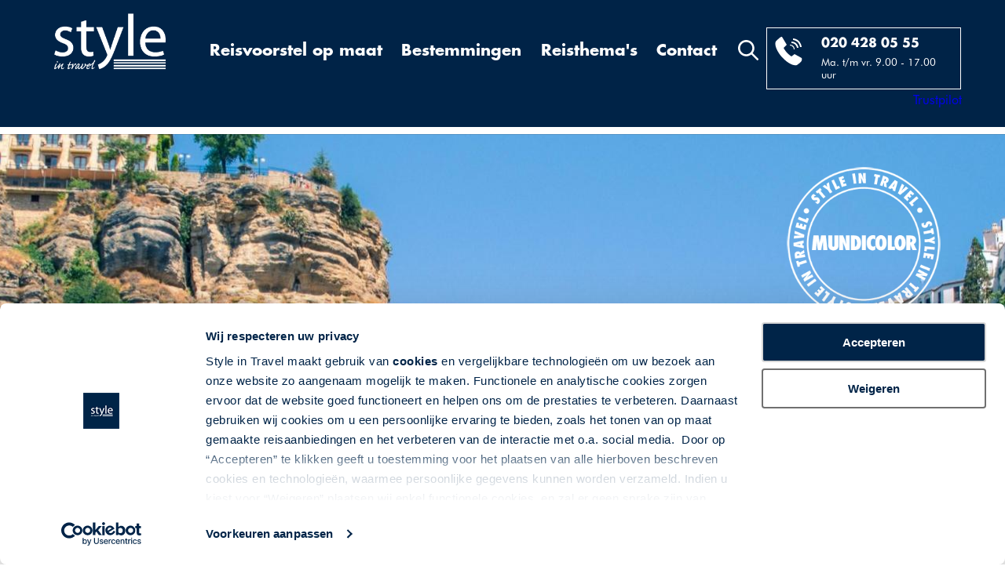

--- FILE ---
content_type: text/html; charset=UTF-8
request_url: https://www.styleintravel.nl/spanje/andalusie/de-almoravides-almohades-route
body_size: 40945
content:
<!DOCTYPE html>
<html lang="">
    <head>
        <title>De Almoravides &amp; Almohades route in paradores - Style in Travel</title>
        <meta http-equiv="content-type" content="text/html;">
        <meta charset="UTF-8">
        <meta http-equiv="X-UA-Compatible" content="IE=edge,chrome=1"/>
        <meta http-equiv="expires" content="0">
        <meta name="revisit-after" content="3 days">
        <meta name="rating" content="Reizen">
        <meta name="viewport" content="width=device-width, initial-scale=1, user-scalable=no">
        <meta http-equiv="Content-Language" content="">
        <meta http-equiv="Last-Update" content="">
        <meta name="title" content="De Almoravides &amp; Almohades route in paradores - Style in Travel">
        <meta name="keywords" content="https://www.styleintravel.nl/cache/image/594x893_846x1280_7b3a63b21970ebec.jpg">
        <meta name="description" content="Ontdek Spanje met een fly drive van Style in Travel en reis langs de mooiste plekken in Andalusië | De Almoravides &amp; Almohades route">
        <meta name="robots" content="all"/>
        <meta name="author" content="">
        <meta property="og:site_name" content="">
        <meta property="og:locale" content="">
        <meta property="og:type" content="website">
        <meta property="og:title" content="De Almoravides &amp; Almohades route in paradores - Style in Travel">
        <meta property="og:description" content="Ontdek Spanje met een fly drive van Style in Travel en reis langs de mooiste plekken in Andalusië | De Almoravides &amp; Almohades route">
        <meta property="og:image" content="https://www.styleintravel.nl/cache/image/594x893_846x1280_7b3a63b21970ebec.jpg">
        <meta property="og:url" content="">
        <meta property="article:author" content="">
        <meta name="twitter:card" content="summary_large_image">
        <meta name="twitter:title" content="De Almoravides &amp; Almohades route in paradores - Style in Travel">
        <meta name="twitter:description"content="Ontdek Spanje met een fly drive van Style in Travel en reis langs de mooiste plekken in Andalusië | De Almoravides &amp; Almohades route">
        <meta name="twitter:image" content="">
        <meta name="apple-mobile-web-app-title" content="">
        <meta name="application-name" content="De Almoravides &amp; Almohades route in paradores - Style in Travel">
        <meta name="msapplication-TileColor" content="#0094DA">
        <meta name="msapplication-TileImage" content="">
        <meta name="theme-color" content="#0094DA">
        <meta name="format-detection" content="telephone=no">
        <link rel="canonical" href="/spanje/andalusie/de-almoravides-almohades-route">
        <link rel="alternate" href="https://www.styleintravel.nl/spanje/andalusie/de-almoravides-almohades-route" hreflang="nl-nl" />
        <link rel="alternate" href="https://www.styleintravel.be/spanje/andalusie/de-almoravides-almohades-route" hreflang="nl-be" />
        <link rel="stylesheet" type="text/css" href="/css/app.min.css?1677763426746" media="all">
        <!-- Google Tag Manager -->
        <script>
            (function(w,d,s,l,i){w[l]=w[l]||[];w[l].push({'gtm.start':new Date().getTime(),event:'gtm.js'});var f=d.getElementsByTagName(s)[0],j=d.createElement(s),dl=l!='dataLayer'?'&l='+l:'';j.async=true;j.src='https://www.googletagmanager.com/gtm.js?id='+i+dl;f.parentNode.insertBefore(j,f);})(window,document,'script','dataLayer','GTM-WRPH748');
        </script>
        <!-- End Google Tag Manager -->
    </head>

    <body data-device="desktop" data-type="pakketgroep">
        <!-- Google Tag Manager (noscript) -->
            <noscript>
                <iframe src="https://www.googletagmanager.com/ns.html?id=GTM-WRPH748" height="0" width="0" style="display:none;visibility:hidden"></iframe>
            </noscript>
        <!-- End Google Tag Manager (noscript) -->

        <header class="bg-primary-blue">
    <div class="sp-st-sw-01"></div>      <div class="container position-relative">
        <div class="row">
            <div class="col-3  col-md-2">
                <a href="/">
                    <picture  class="logo">
        <noscript>
        <img src="https://www.styleintravel.nl/cache/image/202504171357150.Style_logo_2330.png" alt="" />
    </noscript>
    <img class="lazyload mw-100 " data-src="https://www.styleintravel.nl/cache/image/202504171357150.Style_logo_2330.png" alt=""  loading="lazy"/>
</picture>                </a>
            </div>
            <div class="col-7 col-xl-3 order-xl-3 pl-0 contact-block col-md-7 offset-md-1 col-lg-4 offset-lg-2 offset-xl-0">
                <div class="desktop">
                    <i  class="d-inline-block search-icon">
    <svg xmlns="http://www.w3.org/2000/svg" viewBox="0 0 40 40" width="40" height="40">
	<style>
		tspan { white-space:pre }
		.shp0 { fill: #ffffff } 
	</style>
	<path id="Rounded Rectangle 1" class="shp0" d="M39.39 39.25C38.6 40.03 37.42 40.11 36.75 39.44L25.93 28.55C23.2 30.71 19.76 32.01 16 32.01C7.17 32.01 0 24.85 0 16.01C0 7.17 7.17 0.01 16 0.01C24.84 0.01 32 7.17 32 16.01C32 19.65 30.77 23 28.72 25.69L39.59 36.62C40.26 37.29 40.17 38.47 39.39 39.25ZM16 4.01C9.38 4.01 4 9.38 4 16.01C4 22.64 9.38 28.01 16 28.01C22.63 28.01 28 22.64 28 16.01C28 9.38 22.63 4.01 16 4.01Z" />
</svg></i>                </div>
                <div class="header-right border-white plain-white p-3 d-inline-block">
                    <div class="row mx-n2">
                        <div class="col-2 col-md-3 px-2">
                            <i  class="d-inline-block">
    <svg xmlns="http://www.w3.org/2000/svg" viewBox="0 0 35 38" width="35" height="38">
	<style>
		tspan { white-space:pre }
		.phone { fill: #ffffff }
	</style>
	<path id="phone" fill-rule="evenodd" class="phone" d="M9 1L15 11L11 15C11 15 13.87 21.36 21 26L25 23L34 28C34 28 35.62 30.71 32 34L28 37C28 37 21.22 39.79 9 27C9 27 -2.05 14.83 1 7C1 7 7.75 -0.38 9 1ZM19 11C25.45 11.29 25 17 25 17L24 17C23.53 12.09 19 12 19 12L19 11ZM21 7C29.08 7.18 30 15 30 15L28 15C26.64 8.59 21 9 21 9L21 7ZM23 3C33.17 3.9 34 14 34 14L32 14C30.56 5.41 23 5 23 5L23 3Z" />
</svg></i>                        </div>
                        <div class="col-10 col-md-9 px-2">
                            <span class="d-block font-weight-bold mb-2 futura-bold"><a href="tel:0031204280555">020 428 05 55 </a></span>
                            <small>Ma. t/m vr. 9.00 - 17.00 uur</small>
                        </div>
                    </div>
                </div>
                <div class="tablet">
                    <i  class="d-inline-block search-icon">
    <svg xmlns="http://www.w3.org/2000/svg" viewBox="0 0 40 40" width="40" height="40">
	<style>
		tspan { white-space:pre }
		.shp0 { fill: #ffffff } 
	</style>
	<path id="Rounded Rectangle 1" class="shp0" d="M39.39 39.25C38.6 40.03 37.42 40.11 36.75 39.44L25.93 28.55C23.2 30.71 19.76 32.01 16 32.01C7.17 32.01 0 24.85 0 16.01C0 7.17 7.17 0.01 16 0.01C24.84 0.01 32 7.17 32 16.01C32 19.65 30.77 23 28.72 25.69L39.59 36.62C40.26 37.29 40.17 38.47 39.39 39.25ZM16 4.01C9.38 4.01 4 9.38 4 16.01C4 22.64 9.38 28.01 16 28.01C22.63 28.01 28 22.64 28 16.01C28 9.38 22.63 4.01 16 4.01Z" />
</svg></i>                </div>
            </div>
            <div class="col-2 col-xl-7 order-xl-2 col-menu text-center col-md-1 offset-md-1 offset-lg-3 offset-xl-0">
                <div id="main-menu" class="desktop w-100">
                    
<ul >
            <li  data-code="HOME" data-id="44">
            <a href="/maatwerk-aanvraag"  >
                Reisvoorstel op maat
            </a>

                    </li>
            <li  data-code="BESTEMMINGEN" data-id="58">
            <a href="#"  >
                Bestemmingen
            </a>

                            <div class="depth2">
                    
<ul >
            <li  data-code="ALBANIE" data-id="94">
            <a href="/albanie"  >
                Albanië
            </a>

                    </li>
            <li  data-code="AUSTRALIE" data-id="122">
            <a href="/australie"  >
                Australië
            </a>

                    </li>
            <li  data-code="AZOREN" data-id="315">
            <a href="/portugal/azoren"  >
                Azoren
            </a>

                    </li>
            <li  data-code="BALTICS" data-id="119">
            <a href="/baltische-staten"  >
                Baltische Staten
            </a>

                    </li>
            <li  data-code="CANADA" data-id="121">
            <a href="/canada"  >
                Canada
            </a>

                    </li>
            <li  data-code="CORSICA" data-id="647">
            <a href="/frankrijk/corsica"  >
                Corsica
            </a>

                    </li>
            <li  data-code="CYPRUS" data-id="98">
            <a href="/cyprus"  >
                Cyprus
            </a>

                    </li>
            <li  data-code="DENEMARKEN" data-id="100">
            <a href="/denemarken"  >
                Denemarken
            </a>

                    </li>
            <li  data-code="DUITSLAND" data-id="99">
            <a href="/duitsland"  >
                Duitsland
            </a>

                    </li>
            <li  data-code="ENGELAND" data-id="102">
            <a href="/engeland"  >
                Engeland
            </a>

                    </li>
            <li  data-code="FRANKRIJK" data-id="70">
            <a href="/frankrijk"  >
                Frankrijk
            </a>

                    </li>
            <li  data-code="GRIEKENLAND" data-id="114">
            <a href="/griekenland"  >
                Griekenland
            </a>

                    </li>
            <li  data-code="IERLAND" data-id="103">
            <a href="/ierland"  >
                Ierland
            </a>

                    </li>
            <li  data-code="IJSLAND" data-id="106">
            <a href="/ijsland"  >
                IJsland
            </a>

                    </li>
            <li  data-code="ITALIE" data-id="105">
            <a href="/italie"  >
                Italië
            </a>

                    </li>
            <li  data-code="MALTA" data-id="250">
            <a href="/malta"  >
                Malta
            </a>

                    </li>
            <li  data-code="MAROKKO" data-id="110">
            <a href="/marokko"  >
                Marokko
            </a>

                    </li>
            <li  data-code="NIEUW-ZEELAND" data-id="123">
            <a href="/nieuw-zeeland"  >
                Nieuw-Zeeland
            </a>

                    </li>
            <li  data-code="NOORD-IERLAND" data-id="112">
            <a href="/noord-ierland"  >
                Noord-Ierland
            </a>

                    </li>
            <li  data-code="NOORWEGEN" data-id="117">
            <a href="/noorwegen"  >
                Noorwegen
            </a>

                    </li>
            <li  data-code="OMAN" data-id="249">
            <a href="/oman"  >
                Oman
            </a>

                    </li>
            <li  data-code="OOSTENRIJK" data-id="95">
            <a href="/oostenrijk"  >
                Oostenrijk
            </a>

                    </li>
            <li  data-code="PORTUGAL" data-id="62">
            <a href="/portugal"  >
                Portugal
            </a>

                    </li>
            <li  data-code="SCHOTLAND" data-id="111">
            <a href="/schotland"  >
                Schotland
            </a>

                    </li>
            <li  data-code="SPANJE" data-id="61">
            <a href="/spanje"  >
                Spanje
            </a>

                    </li>
            <li  data-code="USA" data-id="120">
            <a href="/verenigde-staten"  >
                Verenigde Staten
            </a>

                    </li>
            <li  data-code="ZWITSERLAND" data-id="97">
            <a href="/zwitserland"  >
                Zwitserland
            </a>

                    </li>
            <li  data-code="ZUIDELIJK-AFRIKA" data-id="650">
            <a href="/zuidelijk-afrika"  >
                Zuidelijk Afrika
            </a>

                    </li>
    </ul>                </div>
                    </li>
            <li  data-code="THEMAS" data-id="366">
            <a href="#"  >
                Reisthema&#039;s
            </a>

                            <div class="depth3">
                    
<ul >
            <li  data-code="WINTERZON" data-id="374">
            <a href="/winterzon"  >
                Winterzon
            </a>

                    </li>
            <li  data-code="ROADTRIPS" data-id="370">
            <a href="/autorondreizen"  >
                Autorondreizen
            </a>

                    </li>
            <li  data-code="SENIOR" data-id="371">
            <a href="/senior"  >
                Senior Vakantie Plan
            </a>

                    </li>
            <li  data-code="WIJN-CULINAIR" data-id="378">
            <a href="/wijn-en-culinaire-reizen"  >
                Wijn- &amp; Culinaire Reizen
            </a>

                    </li>
            <li  data-code="FLYDRIVES" data-id="367">
            <a href="/fly-drives"  >
                Fly &amp; Drives
            </a>

                    </li>
            <li  data-code="GROEPEN" data-id="372">
            <a href="/groepsreizen"  >
                Groepsreizen
            </a>

                    </li>
            <li  data-code="TREINREIZEN" data-id="373">
            <a href="/fly-trains"  >
                Trein(rond)reizen
            </a>

                    </li>
            <li  data-code="SPECIALS" data-id="375">
            <a href="/specials"  >
                Aanbiedingen &amp; Specials
            </a>

                    </li>
    </ul>                </div>
                    </li>
            <li  data-code="CONTACT" data-id="60">
            <a href="/contact"  >
                Contact
            </a>

                            <div class="depth4">
                    
<ul >
            <li  data-code="CONTACT" data-id="434">
            <a href="/contact"  >
                Contactformulier
            </a>

                    </li>
            <li  data-code="MAATWERK" data-id="435">
            <a href="/maatwerk-aanvraag"  >
                Maatwerkformulier
            </a>

                    </li>
            <li  data-code="GROEPEN" data-id="436">
            <a href="/groepsreizen-op-maat"  >
                Groepsaanvraag
            </a>

                    </li>
            <li  data-code="CHAT" data-id="438">
            <a href="https://app.purechat.com/w/hdxni	" target="_blank" >
                Chat met ons
            </a>

                    </li>
    </ul>                </div>
                    </li>
    </ul>                </div>

                <div class="tablet">
                    <a href="#main-menu">
                        <div class="menu-col">
                            <span class="top-bar"></span>
                            <span class="middle-bar"></span>
                            <span class="bottom-bar"></span>
                        </div>
                    </a>
                </div>
            </div>
        </div>
        <div class="row trustpilot-row">
            <div class="col-12">
                <!-- TrustBox widget - Micro Combo -->
                <div class="trustpilot-widget" data-locale="nl-NL" data-template-id="5419b6ffb0d04a076446a9af" data-businessunit-id="5f2f757d00bf7300017e27d0" data-style-height="20px" data-style-width="50%" data-theme="dark"><a href=https://nl.trustpilot.com/review/styleintravel.nl target="_blank" rel="noopener">Trustpilot</a></div>
                <!--  End TrustBox widget --></div>
            </div>
        </div>

        <div id="autocomplete" data-url="/xhr/search/autocomplete?query=" class="autocomplete">
            <h3 class="mt-0">Zoek op land, regio of reis</h3>
            <input type="text" placeholder="Zoek vakantie"/>
    <div class="results"></div>

            <span class="close position-absolute">&times;</span>
    </div>    </div>
    <div class="sp-st-sw-02"></div>  </header>        
        <main>
                                                                            <div class="carousel-wrapper main_carousel">
                    <div class="owl-carousel owl-main">
        <div class="item">
        <noscript>
            <img src="" alt="" width="2033" height="577"/>
        </noscript>
        <img src="https://www.styleintravel.nl/cache/image/577x2033_1151x4066_8b1f686a92ef32a5.jpg" class="owl-img" fetchpriority="high" alt="" width="2033" height="577"/>
            </div>
</div>

        
                    <picture  class="banner-logo">
        <noscript>
        <img src="https://www.styleintravel.nl/cache/image/mundicolor.png" alt="" width="" height=""/>
    </noscript>
    <img class="lazyload mw-100 " data-src="https://www.styleintravel.nl/cache/image/mundicolor.png" alt="" width="" height="" loading="lazy"/>
</picture>            </div>

    <div class="container packagegroup-content">
        <div>
            <h1  class="text-center">
            De Almoravides &amp; Almohades route...
    </h1>        </div>

        <div class="row">
            <div class="col-12 col-sm-8">
                                        
<div class="mb-3">
    <div class="row">
        <div class="col-12 ">
                            <h3>Terug in de geschiedenis</h3>
            
                            <div class="i">Fly-drive| 8 dagen | Spanje</div>
            
                            <div class="sp-st-pdp-01"></div>
            
                            <p>Ontdek het heerlijke Andalusië en duik in de geschiedenis van de vroegere heersers van het gebied.</p>
                    </div>

            </div>
</div>                        </div>
            <div class="col-12 col-sm-4">
                <div class="text-uppercase text-center">
                                                                                                                    
                                                                                                                                                                        
                                                                                                                                    
                        <div class="bg-primary-blue plain-white mb-1 py-4">
                            Vanaf 851,- p.p. <a onclick="$('#pills-prices-tab').click();wizard.functions.scrollDataPrices();" class="btn btn-white arrowed ml-5 ">Boek nu!</a>
                        </div>
                        <div class="bg-light-blue py-4">
                            Met vertrek op 22/01/2026<br/> O.B.V. 2 personen
                        </div>
                                    </div>
            </div>
        </div>

        <div class="sp-st-pdp-02"></div> 
        <div class="cta-container mt-5">
            <div class="row mx-n2 mx-md-n4">
                <div class="col-6 col-md-3 px-2 px-md-4 square-img">
                                            <div class="calltoaction-item position-relative" data-toggle="modal" data-target="#hotels">
            <div class="img-container">
            <picture >
        <noscript>
        <img src="https://www.styleintravel.nl/cache/image/270x270_427x423_515876292a6ee93e.png" alt="" />
    </noscript>
    <img class="lazyload mw-100 " data-src="https://www.styleintravel.nl/cache/image/270x270_427x423_515876292a6ee93e.png" alt=""  loading="lazy"/>
</picture>        </div>
        <div class="border-box-white text-container center-center text-center">Accommodaties</div>
    </div>                                    </div>

                <div class="col-6 col-md-3 px-2 px-md-4 square-img">
                                            <div class="calltoaction-item position-relative" data-toggle="modal" data-target="#kamers">
            <div class="img-container">
            <picture >
        <noscript>
        <img src="https://www.styleintravel.nl/cache/image/270x270_2578x2578_54243ddb676fabd1.jpg" alt="" />
    </noscript>
    <img class="lazyload mw-100 " data-src="https://www.styleintravel.nl/cache/image/270x270_2578x2578_54243ddb676fabd1.jpg" alt=""  loading="lazy"/>
</picture>        </div>
        <div class="border-box-white text-container center-center text-center">Kamers</div>
    </div>                                    </div>

                <div class="col-12 col-md-6 px-2 px-md-4 rectangle-img mt-2 mt-md-0">
                                                                                                        <div class="calltoaction-item position-relative" data-toggle="modal" data-target="#sfeerbeelden">
            <div class="img-container">
            <picture >
        <noscript>
        <img src="https://www.styleintravel.nl/cache/image/270x570_846x1280_7b3a63b21970ebec.jpg" alt="" />
    </noscript>
    <img class="lazyload mw-100 " data-src="https://www.styleintravel.nl/cache/image/270x570_846x1280_7b3a63b21970ebec.jpg" alt=""  loading="lazy"/>
</picture>        </div>
        <div class="border-box-white text-container center-center text-center">Sfeerbeeld reis</div>
    </div>                                                                                                                                                                                                                                                                                                                                                            </div>
            </div>

            <!-- Modal -->
<div class="modal fade " id="hotels" role="dialog" >
    <div class="modal-dialog" role="document">
        <div class="modal-content">
            <div class="modal-body">
                <button type="button" class="close modal-btn" data-dismiss="modal" aria-label="Close">
                    <span aria-hidden="true">&times;</span>
                </button>
                                    <div class="owl-carousel modal-carousel">
                                                                                    <div class="item">
        <noscript>
            <img src="" alt="Parador de Arcos de la Frontera" width="893" height="594"/>
        </noscript>
        <img src="https://www.styleintravel.nl/cache/image/594x893_3780x5670_2a2b2007eb22c2e3.jpg" class="owl-img" fetchpriority="high" alt="Parador de Arcos de la Frontera" width="893" height="594"/>
                    <div class="slide-content position-absolute plain-white font-weight-bold">
                Parador de Arcos de la Frontera
            </div>
            </div>
    <div class="item">
        <noscript>
            <img src="" alt="Parador de Arcos de la Frontera" width="893" height="594"/>
        </noscript>
        <img src="https://www.styleintravel.nl/cache/image/594x893_3344x5440_85536e60ff2ce589.jpg" class="owl-img" fetchpriority="high" alt="Parador de Arcos de la Frontera" width="893" height="594"/>
                    <div class="slide-content position-absolute plain-white font-weight-bold">
                Parador de Arcos de la Frontera
            </div>
            </div>
    <div class="item">
        <noscript>
            <img src="" alt="Parador de Arcos de la Frontera" width="893" height="594"/>
        </noscript>
        <img src="https://www.styleintravel.nl/cache/image/594x893_3808x5712_2024184eda929555.jpg" class="owl-img" fetchpriority="high" alt="Parador de Arcos de la Frontera" width="893" height="594"/>
                    <div class="slide-content position-absolute plain-white font-weight-bold">
                Parador de Arcos de la Frontera
            </div>
            </div>
    <div class="item">
        <noscript>
            <img src="" alt="Parador de Arcos de la Frontera" width="893" height="594"/>
        </noscript>
        <img src="https://www.styleintravel.nl/cache/image/594x893_3643x5464_075283a7fb3b4887.jpg" class="owl-img" fetchpriority="high" alt="Parador de Arcos de la Frontera" width="893" height="594"/>
                    <div class="slide-content position-absolute plain-white font-weight-bold">
                Parador de Arcos de la Frontera
            </div>
            </div>
    <div class="item">
        <noscript>
            <img src="" alt="Parador de Arcos de la Frontera" width="893" height="594"/>
        </noscript>
        <img src="https://www.styleintravel.nl/cache/image/594x893_5712x3808_584dbab2d07be199.jpg" class="owl-img" fetchpriority="high" alt="Parador de Arcos de la Frontera" width="893" height="594"/>
                    <div class="slide-content position-absolute plain-white font-weight-bold">
                Parador de Arcos de la Frontera
            </div>
            </div>
                                    <div class="item">
        <noscript>
            <img src="" alt="Parador de Ronda " width="893" height="594"/>
        </noscript>
        <img src="https://www.styleintravel.nl/cache/image/594x893_461x1024_1be491d9176f017a.jpg" class="owl-img" fetchpriority="high" alt="Parador de Ronda " width="893" height="594"/>
                    <div class="slide-content position-absolute plain-white font-weight-bold">
                Parador de Ronda 
            </div>
            </div>
    <div class="item">
        <noscript>
            <img src="" alt="Parador de Ronda " width="893" height="594"/>
        </noscript>
        <img src="https://www.styleintravel.nl/cache/image/594x893_688x1024_34a995d81f89df8e.jpg" class="owl-img" fetchpriority="high" alt="Parador de Ronda " width="893" height="594"/>
                    <div class="slide-content position-absolute plain-white font-weight-bold">
                Parador de Ronda 
            </div>
            </div>
    <div class="item">
        <noscript>
            <img src="" alt="Parador de Ronda " width="893" height="594"/>
        </noscript>
        <img src="https://www.styleintravel.nl/cache/image/594x893_683x1024_0722a4a6e8bd4043.jpg" class="owl-img" fetchpriority="high" alt="Parador de Ronda " width="893" height="594"/>
                    <div class="slide-content position-absolute plain-white font-weight-bold">
                Parador de Ronda 
            </div>
            </div>
                                    <div class="item">
        <noscript>
            <img src="" alt="Parador de Antequera" width="893" height="594"/>
        </noscript>
        <img src="https://www.styleintravel.nl/cache/image/594x893_561x792_a8e5f77c634cdfe4.jpg" class="owl-img" fetchpriority="high" alt="Parador de Antequera" width="893" height="594"/>
                    <div class="slide-content position-absolute plain-white font-weight-bold">
                Parador de Antequera
            </div>
            </div>
    <div class="item">
        <noscript>
            <img src="" alt="Parador de Antequera" width="893" height="594"/>
        </noscript>
        <img src="https://www.styleintravel.nl/cache/image/594x893_1325x1988_79cd3a5c44b4d412.jpg" class="owl-img" fetchpriority="high" alt="Parador de Antequera" width="893" height="594"/>
                    <div class="slide-content position-absolute plain-white font-weight-bold">
                Parador de Antequera
            </div>
            </div>
    <div class="item">
        <noscript>
            <img src="" alt="Parador de Antequera" width="893" height="594"/>
        </noscript>
        <img src="https://www.styleintravel.nl/cache/image/594x893_1325x1988_3e59e9542dd55ace.jpg" class="owl-img" fetchpriority="high" alt="Parador de Antequera" width="893" height="594"/>
                    <div class="slide-content position-absolute plain-white font-weight-bold">
                Parador de Antequera
            </div>
            </div>
    <div class="item">
        <noscript>
            <img src="" alt="Parador de Antequera" width="893" height="594"/>
        </noscript>
        <img src="https://www.styleintravel.nl/cache/image/594x893_566x792_d73d2a33272e1be2.jpg" class="owl-img" fetchpriority="high" alt="Parador de Antequera" width="893" height="594"/>
                    <div class="slide-content position-absolute plain-white font-weight-bold">
                Parador de Antequera
            </div>
            </div>
    <div class="item">
        <noscript>
            <img src="" alt="Parador de Antequera" width="893" height="594"/>
        </noscript>
        <img src="https://www.styleintravel.nl/cache/image/594x893_684x1024_08af7374a7ee7174.jpg" class="owl-img" fetchpriority="high" alt="Parador de Antequera" width="893" height="594"/>
                    <div class="slide-content position-absolute plain-white font-weight-bold">
                Parador de Antequera
            </div>
            </div>
                                    <div class="item">
        <noscript>
            <img src="" alt="" width="893" height="594"/>
        </noscript>
        <img src="https://www.styleintravel.nl/cache/image/594x893_549x800_c14b2c77c116500c.jpg" class="owl-img" fetchpriority="high" alt="" width="893" height="594"/>
                    <div class="slide-content position-absolute plain-white font-weight-bold">
                Parador de Malaga Golf 
            </div>
            </div>
    <div class="item">
        <noscript>
            <img src="" alt="" width="893" height="594"/>
        </noscript>
        <img src="https://www.styleintravel.nl/cache/image/594x893_585x800_a94751e798aea5dd.jpg" class="owl-img" fetchpriority="high" alt="" width="893" height="594"/>
                    <div class="slide-content position-absolute plain-white font-weight-bold">
                Parador de Malaga Golf 
            </div>
            </div>
    <div class="item">
        <noscript>
            <img src="" alt="Parador de Malaga Golf" width="893" height="594"/>
        </noscript>
        <img src="https://www.styleintravel.nl/cache/image/594x893_767x1024_782bf6d527a882b3.jpg" class="owl-img" fetchpriority="high" alt="Parador de Malaga Golf" width="893" height="594"/>
                    <div class="slide-content position-absolute plain-white font-weight-bold">
                Parador de Malaga Golf
            </div>
            </div>
                                                                                    </div>
                            </div>
        </div>
    </div>
</div>
            <!-- Modal -->
<div class="modal fade " id="kamers" role="dialog" >
    <div class="modal-dialog" role="document">
        <div class="modal-content">
            <div class="modal-body">
                <button type="button" class="close modal-btn" data-dismiss="modal" aria-label="Close">
                    <span aria-hidden="true">&times;</span>
                </button>
                                    <div class="owl-carousel modal-carousel">
                                                                                    <div class="item">
        <noscript>
            <img src="" alt="" width="893" height="594"/>
        </noscript>
        <img src="https://www.styleintravel.nl/cache/image/594x893_503x595_74392c3c5bec37ef.jpg" class="owl-img" fetchpriority="high" alt="" width="893" height="594"/>
                    <div class="slide-content position-absolute plain-white font-weight-bold">
                Parador de Arcos de la Frontera
            </div>
            </div>
    <div class="item">
        <noscript>
            <img src="" alt="Parador de Arcos de la Frontera" width="893" height="594"/>
        </noscript>
        <img src="https://www.styleintravel.nl/cache/image/594x893_683x1024_b29bdffb5df35556.jpg" class="owl-img" fetchpriority="high" alt="Parador de Arcos de la Frontera" width="893" height="594"/>
                    <div class="slide-content position-absolute plain-white font-weight-bold">
                Parador de Arcos de la Frontera
            </div>
            </div>
    <div class="item">
        <noscript>
            <img src="" alt="" width="893" height="594"/>
        </noscript>
        <img src="https://www.styleintravel.nl/cache/image/594x893_479x601_de304d00676024c8.jpg" class="owl-img" fetchpriority="high" alt="" width="893" height="594"/>
                    <div class="slide-content position-absolute plain-white font-weight-bold">
                Parador de Arcos de la Frontera
            </div>
            </div>
                                    <div class="item">
        <noscript>
            <img src="" alt="" width="893" height="594"/>
        </noscript>
        <img src="https://www.styleintravel.nl/cache/image/594x893_562x800_62bc5ab1d41363d2.jpg" class="owl-img" fetchpriority="high" alt="" width="893" height="594"/>
                    <div class="slide-content position-absolute plain-white font-weight-bold">
                Parador de Ronda
            </div>
            </div>
    <div class="item">
        <noscript>
            <img src="" alt="" width="893" height="594"/>
        </noscript>
        <img src="https://www.styleintravel.nl/cache/image/594x893_566x800_05a95ea2284e6cbc.jpg" class="owl-img" fetchpriority="high" alt="" width="893" height="594"/>
                    <div class="slide-content position-absolute plain-white font-weight-bold">
                Parador de Ronda
            </div>
            </div>
    <div class="item">
        <noscript>
            <img src="" alt="Parador de Ronda " width="893" height="594"/>
        </noscript>
        <img src="https://www.styleintravel.nl/cache/image/594x893_972x1442_e9ef92a03e5bc615.jpeg" class="owl-img" fetchpriority="high" alt="Parador de Ronda " width="893" height="594"/>
                    <div class="slide-content position-absolute plain-white font-weight-bold">
                Parador de Ronda 
            </div>
            </div>
                                    <div class="item">
        <noscript>
            <img src="" alt="" width="893" height="594"/>
        </noscript>
        <img src="https://www.styleintravel.nl/cache/image/594x893_536x800_387f0733b64e37de.jpg" class="owl-img" fetchpriority="high" alt="" width="893" height="594"/>
                    <div class="slide-content position-absolute plain-white font-weight-bold">
                Parador de Antequera
            </div>
            </div>
    <div class="item">
        <noscript>
            <img src="" alt="" width="893" height="594"/>
        </noscript>
        <img src="https://www.styleintravel.nl/cache/image/594x893_548x800_ab8333274f3c2a75.jpg" class="owl-img" fetchpriority="high" alt="" width="893" height="594"/>
                    <div class="slide-content position-absolute plain-white font-weight-bold">
                Parador de Antequera
            </div>
            </div>
    <div class="item">
        <noscript>
            <img src="" alt="Parador de Antequera" width="893" height="594"/>
        </noscript>
        <img src="https://www.styleintravel.nl/cache/image/594x893_716x1024_bad143555797fcf5.jpg" class="owl-img" fetchpriority="high" alt="Parador de Antequera" width="893" height="594"/>
                    <div class="slide-content position-absolute plain-white font-weight-bold">
                Parador de Antequera
            </div>
            </div>
                                    <div class="item">
        <noscript>
            <img src="" alt="" width="893" height="594"/>
        </noscript>
        <img src="https://www.styleintravel.nl/cache/image/594x893_591x800_64bc763deb9d9d50.jpg" class="owl-img" fetchpriority="high" alt="" width="893" height="594"/>
                    <div class="slide-content position-absolute plain-white font-weight-bold">
                Parador de Malaga Golf 
            </div>
            </div>
    <div class="item">
        <noscript>
            <img src="" alt="" width="893" height="594"/>
        </noscript>
        <img src="https://www.styleintravel.nl/cache/image/594x893_558x800_430bbce6a82106e2.jpg" class="owl-img" fetchpriority="high" alt="" width="893" height="594"/>
                    <div class="slide-content position-absolute plain-white font-weight-bold">
                Parador de Malaga Golf 
            </div>
            </div>
                                                                                    </div>
                            </div>
        </div>
    </div>
</div>
            <!-- Modal -->
<div class="modal fade " id="sfeerbeelden" role="dialog" >
    <div class="modal-dialog" role="document">
        <div class="modal-content">
            <div class="modal-body">
                <button type="button" class="close modal-btn" data-dismiss="modal" aria-label="Close">
                    <span aria-hidden="true">&times;</span>
                </button>
                                    <div class="owl-carousel modal-carousel">
                                                        <div class="item">
        <noscript>
            <img src="" alt="" width="893" height="594"/>
        </noscript>
        <img src="https://www.styleintravel.nl/cache/image/594x893_846x1280_7b3a63b21970ebec.jpg" class="owl-img" fetchpriority="high" alt="" width="893" height="594"/>
                    <div class="slide-content position-absolute plain-white font-weight-bold">
                Arcos de la Frontera
            </div>
            </div>
    <div class="item">
        <noscript>
            <img src="" alt="" width="893" height="594"/>
        </noscript>
        <img src="https://www.styleintravel.nl/cache/image/594x893_853x1280_e049aed4169ff82e.jpg" class="owl-img" fetchpriority="high" alt="" width="893" height="594"/>
                    <div class="slide-content position-absolute plain-white font-weight-bold">
                Rona
            </div>
            </div>
    <div class="item">
        <noscript>
            <img src="" alt="" width="893" height="594"/>
        </noscript>
        <img src="https://www.styleintravel.nl/cache/image/594x893_746x1280_84e0a3461e2d794d.jpg" class="owl-img" fetchpriority="high" alt="" width="893" height="594"/>
                    <div class="slide-content position-absolute plain-white font-weight-bold">
                Ronda
            </div>
            </div>
    <div class="item">
        <noscript>
            <img src="" alt="" width="893" height="594"/>
        </noscript>
        <img src="https://www.styleintravel.nl/cache/image/594x893_846x1280_045c8f78a045341f.jpg" class="owl-img" fetchpriority="high" alt="" width="893" height="594"/>
                    <div class="slide-content position-absolute plain-white font-weight-bold">
                Antequera
            </div>
            </div>
    <div class="item">
        <noscript>
            <img src="" alt="" width="893" height="594"/>
        </noscript>
        <img src="https://www.styleintravel.nl/cache/image/594x893_1280x1920_539139af527bcba2.jpg" class="owl-img" fetchpriority="high" alt="" width="893" height="594"/>
                    <div class="slide-content position-absolute plain-white font-weight-bold">
                Malaga
            </div>
            </div>
    <div class="item">
        <noscript>
            <img src="" alt="" width="893" height="594"/>
        </noscript>
        <img src="https://www.styleintravel.nl/cache/image/594x893_1280x1920_eb2179e6536362c2.jpg" class="owl-img" fetchpriority="high" alt="" width="893" height="594"/>
                    <div class="slide-content position-absolute plain-white font-weight-bold">
                Malaga
            </div>
            </div>
                                            </div>
                            </div>
        </div>
    </div>
</div>

            <!-- Modal -->
<div class="modal fade show" id="kaart" role="dialog" style="padding-right: 15px; display: block;" aria-modal="true">
    <div class="modal-dialog" role="document">
        <div class="modal-content">
            <div class="modal-body">
                <button type="button" class="close modal-btn" data-dismiss="modal" aria-label="Close">
                    <span aria-hidden="true">&times;</span>
                </button>
                                                                                                                                                                                                                                                                                                                                                                                                                                                                                                                                                                                                                                                                                                                                                                                                                                                                                                                                                                                                                                                                                                                                                                                                                                                                                                                                                                                                                                                                                                                                                                                                                                                                                                                                                                                                                                                                                                                                                                                                                                                                                                                                                                                                                                                                                                                    
                    <script>
                        window.addEventListener('DOMContentLoaded', (event) => {
                            frontend.maps.style.add('icon', new ol.style.Style({
                                image: new ol.style.Icon({
                                    anchor: [0.5, 1],
                                    src: 'https://www.styleintravel.nl/webafbeeldingen/marker.png',
                                    scale: 1
                                })
                            }));
                        });
                    </script>
                    <div class="map position-relative">
                        <div class="map-container">
                            
<div id="program_map" style="width: 100%; height: 600px;">
            <div class="hover"></div>
    </div>

<script>
    window.addEventListener('DOMContentLoaded', (event) => {
        frontend.maps.init('osm');
        var map = frontend.maps.create('program_map', 36.74801, -5.80674, 6);
                var markers = [{"point":["36.74801","-5.80674"],"id":"2739","options":{"hover":{"static":false,"content":"                                <div class='marker-popup'>\n                                    <div class=\"img-wrapper\"><img class=\"lazyload\" loading=\"lazy\" src=\"https:\/\/www.styleintravel.nl\/cache\/image\/280x280_3780x5670_2a2b2007eb22c2e3.jpg\" class=\"w-100\"\/><\/div>                                    <h4>Parador de Arcos de la Frontera<\/h4>\n                                    <p class=\"popup-descr\">De Parador van Acos is gelegen in het historische centrum van Arcos dichtbij het beroemde  kasteel en het stadhuis. Vanuit de Parador heeft u  indrukwekkende uitzichten over de vruchtbare vlakten van de Andalusische stad Arcos de la Frontera. De Parador van Arcos de la Frontera is voorzien van  traditionele Andalusische decoratie. Het hotel heeft een receptie, lobby, bar, lift, winkeltje, airconditioning en een openbare parkeergelegenheid op het pleintje v\u00f3\u00f3r de Parador. Het restaurant serveert streekgerechten. Door de centrale ligging kunt u 's avonds het centrum in kunt gaan voor een avondwandelingetje en een drankje op een gezellig terras. Alle kamers hebben telefoon, TV, Canal+, satellietkanalen, kluisje en minibar. De volledig ingerichte badkamers hebben bad of douche en toilet.<\/p>\n                                    <a href=\"https:\/\/www.styleintravel.nl\/spanje\/andalusie\/accommodatie\/parador-de-arcos-de-la-frontera\">Lees meer<\/a>                                <\/div>\n                            "}}},{"point":["36.741193","-5.166142"],"id":"2740","options":{"hover":{"static":false,"content":"                                <div class='marker-popup'>\n                                    <div class=\"img-wrapper\"><img class=\"lazyload\" loading=\"lazy\" src=\"https:\/\/www.styleintravel.nl\/cache\/image\/280x280_461x1024_1be491d9176f017a.jpg\" class=\"w-100\"\/><\/div>                                    <h4>Parador de Ronda <\/h4>\n                                    <p class=\"popup-descr\">De Parador van Ronda is gevestigd in het voormalige gemeentehuis en is gelegen in het historische centrum van Ronda, dichtbij de Puente Nuevo en de Plaza de Toros. De Parador kijkt uit op de 165 meter diepe en 80 meter brede kloof. De kamers in dit hotel zijn voorzien van alle moderne comfort zoals telefoon, TV, kluisje en minibar. De volledig ingerichte badkamers hebben een bad of douche en een toilet. De Parador beschikt over een receptie, bar, restaurant, lobby, lift, winkeltje, garage en tuin met zwembad.<\/p>\n                                    <a href=\"https:\/\/www.styleintravel.nl\/spanje\/andalusie\/accommodatie\/parador-de-ronda\">Lees meer<\/a>                                <\/div>\n                            "}}},{"point":["37.02493","-4.56359"],"id":"2741","options":{"hover":{"static":false,"content":"                                <div class='marker-popup'>\n                                    <div class=\"img-wrapper\"><img class=\"lazyload\" loading=\"lazy\" src=\"https:\/\/www.styleintravel.nl\/cache\/image\/280x280_561x792_a8e5f77c634cdfe4.jpg\" class=\"w-100\"\/><\/div>                                    <h4>Parador de Antequera<\/h4>\n                                    <p class=\"popup-descr\">De Parador van Antequera is een opvallend moderne hotel. Het  biedt uitzicht op het prachtig landschap van Andalusi\u00eb. Vanaf het buitenzwembad, het trendy terras en het elegante restaurant hebt u uitzicht op de rotsformaties en de zonsondergang. De Parador wordt omgeven door groene tuinen met een  zwembad en terras. Door de ligging heeft u een geweldige uitzicht over het platteland en de stad Antequera. De kamers zijn ruim en hebben donkere parketvloeren en lichtgekleurde muren en plafonds. Ze zijn minimalistisch ingericht met eigentijdse meubels, koele kleuren en rustgevende verlichting. De Parador heeft een receptie, lobby, bar, winkeltje, airconditioning en mooie tuinen met  zwembad. Rondom het hotel vindt u parkeergelegenheid. Het ontbijt is in buffetvorm. Het restaurant biedt een rijke keuken ge\u00efnspireerd op de lokale- en streekgerechten. Vanuit de Parador van Antequera kunt u gemakkelijk een bezoek brengen aan de grote steden van Andalusi\u00eb, zoals M\u00e1laga, Granada, Sevilla en C\u00f3rdoba. Het centrum van Antequera is in 10 minuten lopen te bereiken. Het hotel biedt gratis parkeergelegenheid.<\/p>\n                                    <a href=\"https:\/\/www.styleintravel.nl\/spanje\/andalusie\/accommodatie\/parador-de-antequera\">Lees meer<\/a>                                <\/div>\n                            "}}},{"point":["36.651326","-4.47488"],"id":"2742","options":{"hover":{"static":false,"content":"                                <div class='marker-popup'>\n                                    <div class=\"img-wrapper\"><img class=\"lazyload\" loading=\"lazy\" src=\"https:\/\/www.styleintravel.nl\/cache\/image\/280x280_549x800_c14b2c77c116500c.jpg\" class=\"w-100\"\/><\/div>                                    <h4>Parador de Malaga Golf <\/h4>\n                                    <p class=\"popup-descr\">Parador de Malaga Golf is gelegen aan zee, nabij het vliegveld en op 10 km van Malaga. De Parador van Malaga Golf ligt naast de eigen golfbaan met achttien holes. Deze baan stamt uit 1925 en is ontworpen door Tom Simpson, die ook de banen van Mui field en Turnberry ontwierp. Naast de golfbaan zijn tevens dieputting greens en tweeapproach greens. De ruime en lichte kamers hebben een prachtig uitzicht op zee, het zwembad en\/of de golfbaan en zijn voorzien van alle moderne comfort zoals telefoon, TV, kluisje en minibar. De volledig ingerichte badkamers hebben bad of douche en toilet. Het hotel beschikt over een receptie, bar, verschillende salons, tuin, parking, restaurant, fitnessruimte en een zwembad.<\/p>\n                                    <a href=\"https:\/\/www.styleintravel.nl\/spanje\/andalusie\/accommodatie\/parador-de-malaga-golf\">Lees meer<\/a>                                <\/div>\n                            "}}}];
        for (var i = 0; i < markers.length; i++) {
            map.addMarker(markers[i].point, markers[i].id, markers[i].options);
        }
        var routes = [];
        for (var i = 0; i < routes.length; i++) {
            map.addRoute(routes[i]);
        }
                var hover = document.getElementById("program_map").getElementsByClassName("hover")[0];
        var overlay = new ol.Overlay({
            element: hover,
            offset: [10, 0],
            positioning: 'bottom-left'
        });
        map.addOverlay(overlay);
        var settings;
        map.on('click', function (evt) {
            var pixel = evt.pixel;
            var feature = map.forEachFeatureAtPixel(pixel, function (feature) {
                return feature;
            });
            // if (hover.style.display != 'none' && (!settings || settings.auto_hide)) {
            hover.style.display = feature ? '' : 'none';
            // }
            if (feature) {
                settings = feature.get('hover');
                console.log(feature.getGeometry().getCoordinates());
                if (!settings.static) {
                    overlay.setPosition(feature.getGeometry().getCoordinates());
                } else {

                }
                hover.innerHTML = settings.content;
            }
        });
            });
</script>                        </div>
                        <span class="map-description position-absolute bg-plain-white p-3">Houd CTRL of CMD ⌘ ingedrukt om de kaart te kunnen besturen.</span>
                    </div>
                            </div>
        </div>
    </div>
</div>
        </div>

        <div class="sp-st-pdp-03"></div> 
        <h2  class="text-center">
    Reisinformatie...
</h2>
        <div class="tab-container">
                            <ul class="nav nav-pills mb-3 bg-dark-blue" id="pills-tab" role="tablist">
                                            <!-- OVERZICHT -->
                                                                                    <li class="nav-item">
                                    <a class="nav-link active" id="pills-overview-tab" data-toggle="pill" href="#pills-overview" role="tab" aria-controls="pills-overview" aria-selected="true"><h2 class="my-0">Overzicht</h2></a>
                                </li>
                                                                                                                                                                                                                                    
                    <!-- DATAPRIJZEN -->
                    <li class="nav-item">
                        <a class="nav-link" id="pills-prices-tab" data-toggle="pill" href="#pills-prices" role="tab" aria-controls="pills-prices" aria-selected="false"><h2 class="my-0">Data & Prijzen</h2></a>
                    </li>

                                            <!-- PROG -->
                                                <li class="nav-item">
                <a class="nav-link" id=pills-programm-tab data-toggle="pill" href="#pills-programm" role="tab" aria-controls=pills-programm aria-selected="false"><h2 class="my-0">Programma</h2></a>
            </li>
                                
                    <!-- VERVOER -->
                                            <li class="nav-item">
                <a class="nav-link" id=pills-transport-tab data-toggle="pill" href="#pills-transport" role="tab" aria-controls=pills-transport aria-selected="false"><h2 class="my-0">Vervoer</h2></a>
            </li>
            
                    <!-- HOTELS -->
                    <li class="nav-item">
                        <a class="nav-link" id="pills-hotels-tab" data-toggle="pill" href="#pills-hotels" role="tab" aria-controls="pills-hotels" aria-selected="false"><h2 class="my-0">Accommodatie(s)</h2></a>
                    </li>

                    <!-- AANVULLENDE INFORMATIE -->
                                            <li class="nav-item">
                <a class="nav-link" id=pills-additional-tab data-toggle="pill" href="#pills-additional" role="tab" aria-controls=pills-additional aria-selected="false"><h2 class="my-0">Aanvullende info</h2></a>
            </li>
            
                    <!-- EXTRA -->
                        
                    <!-- BEOORDELING -->
                        
                    <!-- PRAKTISCHEINFORMATIE -->
                                            <li class="nav-item">
                <a class="nav-link" id=pills-practical-tab data-toggle="pill" href="#pills-practical" role="tab" aria-controls=pills-practical aria-selected="false"><h2 class="my-0">Praktische info</h2></a>
            </li>
            
                    <!-- REISLEIDER -->
                        
                    <!-- VERLENGING -->
                        
                                            <!-- FAQ -->
                                                
                    <li class="nav-item hidden">
                        <a class="nav-link" id="pills-customform-tab" data-toggle="pill" href="#pills-customform" role="tab" aria-controls="pills-customform" aria-selected="false"><h2 class="my-0">Maatwerk</h2></a>
                    </li>
                </ul>
                    </div>

        <div class="row">
                            <div class="tab-content col-12 col-md-7 col-lg-8 mb-5" id="pills-tabContent">
                    <div class="tab-pane fade show active" id="pills-overview" role="tabpanel" aria-labelledby="pills-overview-tab">

                        <!-- ALG2 -->
                                                                                                                                                                
<div class="mb-3">
    <div class="row">
        <div class="col-12 ">
                            <h3>Reisinfo </h3>
            
                            <div class="i">Fly-drive| 8 dagen | Spanje</div>
            
            
                            <p>Ontdek de Almoravides–Almohades route in Andalusië: een reis vol historie, cultuur en adembenemende vergezichten. U start in Tarifa of Algeciras en doorkruist charmante dorpen langs de kust en in de bergen, met als hoogtepunt het spectaculaire Ronda – een van de meest fotogenieke stadjes van Andalusië. Hier loopt u langs steile rotswanden, bezoekt u het iconische Puente Nuevo en geniet u van uitzichtpunten die perfect zijn om met uw camera vast te leggen. Vervolg uw reis via de Sierra de Grazalema en andere indrukwekkende landschappen richting Granada, waar de rijkdom van Al-Andalus tot leven komt in monumenten als de Alhambra. Deze route laat zien waarom de Moorse dynastieën eeuwenlang een onuitwisbare indruk lieten in zowel architectuur als leefstijl </p>
                    </div>

            </div>
</div>                                                                                                                                                                                            
                        
                        <!-- ALG2 -->
                                                                                                                                                                                                                                    
<div class="mb-3">
    <div class="row">
        <div class="col-12 ">
                            <h3>Route in het kort</h3>
            
            
            
                            <p>Dag 1: Luchthaven Sevilla - Arcos de la Frontera , Parador de Arcos, 96 km<br />
Dag 2: Arcos de la Frontera - Ronda, Parador de Ronda, 87 km<br />
Dag 3: Ronda, Parador de Ronda<br />
Dag 4: Ronda - Antequera, Parador de Antequera, 88 km<br />
Dag 5: Antequera, Parador de Antequera<br />
Dag 6: Antequera - Malaga, Parador de Malaga Golf, 57 km<br />
Dag 7: Malaga, Parador de Malaga Golf<br />
Dag 8: Malaga - Luchthaven Malaga, 5 km<br />
<br />
De route kan afhankelijk zijn van de gekozen reisduur en/of luchthaven van vertrek (indien van toepassing). Lees meer onder 'programma'. </p>
                    </div>

            </div>
</div>                                                                                                                        

                        <!-- INCLUSIEF-->
                                                
<div class="mb-3">
    <div class="row">
        <div class="col-12 ">
                            <h3>Inclusief</h3>
            
            
            
                            <p>- Retourvlucht <br />
- Handbagage<br />
- Overnachtingen in de genoemde accommodaties<br />
- Ontbijt<br />
- AVIS huurauto <br />
- 24 uur nood-assistentie<br />
- Handige app voor Android en iOS<br />
- Administratiekosten t.w.v. EUR 35,- per boeking<br />
- Calamiteitenfonds ad EUR 2,50 per boeking<br />
- Bijdrage SGR ad EUR 5,- per persoon<br />
- Toeristenbelasting & parkeerkosten (ter plaatse te voldoen)<br />
</p>
                    </div>

            </div>
</div>            
                        <!-- EXCLUSIEF-->
                                                
<div class="mb-3">
    <div class="row">
        <div class="col-12 ">
                            <h3>Exclusief</h3>
            
            
            
                            <p>- Ruimbagage aan boord<br />
- Persoonlijke uitgaven voor drankjes e.d.<br />
- Lunches en diners (tenzij anders vermeld)<br />
- Brandstof<br />
- Reis/bagage/ongevallen- en/of annuleringsverzekering<br />
</p>
                    </div>

            </div>
</div>            
                        <!-- OVERIG -->
                                                
<div class="mb-3">
    <div class="row">
        <div class="col-12 ">
                            <h3>Maatwerk</h3>
            
            
            
                            <p>Uiteraard kunt u naar wens de reis uitbreiden. Het is mogelijk om langer op iedere plaats te verblijven of deze route te combineren met onze andere routes. Neemt u hiervoor contact met ons op. <br />
</p>
                    </div>

            </div>
</div>                                </div>

                    <div class="tab-pane fade" id="pills-prices" role="tabpanel" aria-labelledby="pills-prices-tab">
                                                    <div class="matrix-container">
                                <div id="wizard_step_container"
     data-step-id="1"
     data-listen-to="step_reload"
     data-listen-replace="true"
     data-endpoint="/reservation/3776/action/boeken"
                >
                        <input type="hidden" name="load_wizard_step" value="1"/>
    <div class="loading"></div>
    <style>
        .loading {
            color: transparent;
            background: linear-gradient(100deg, #eceff1 30%, #f6f7f8 50%, #eceff1 70%);
            background-size: 400%;
            animation: loading 1.2s ease-in-out infinite;
            height: 500px;
        }
        @keyframes loading {
            0% {
                background-position: 100% 50%;
            }
            100% {
                background-position: 0 50%;
            }
        }
    </style>
    <div id="error-wrapper" class="error-wrapper"></div>
    
</div>
                            </div>
                                            </div>

                                            <div class="tab-pane fade" id=pills-programm role="tabpanel" aria-labelledby=pills-programm-tab>
    <!-- Programma -->
                            
<div class="mb-3">
    <div class="row">
        <div class="col-12 ">
                            <h3>Dag 1: Het witte doolhof</h3>
            
            
            
                            <p>Na aankomst op de luchthaven van Sevilla haalt u uw huurauto op en gaat u weg naar Arcos de la Frontea. Arcos de la Frontera is een karakteristieke witte stad met een doolhofachtige wijk. Het is de poort naar de Ruta de Pueblos Blancos, een ring van bergstadjes die in Moorse stijl zijn witgekalkt. De totale route is ruim 200 kilometer. Mocht u, na de overdosis architectuur van de afgelopen dagen, toe zijn aan wat rust, dan kan dat prima in deze landelijke omgeving.<br />
<br />
Uw hotel, de Parador de Arcos de la Frontera ***, heeft een idyllische ligging met een prachtig uitzicht.<br />
<br />
Route: Luchthaven Sevilla (ophalen huurauto) - Arcos de la Frontera, 96 km</p>
                    </div>

            </div>
</div>                    
<div class="mb-3">
    <div class="row">
        <div class="col-12 ">
                            <h3>Dag 2 - 3: De kloof die de stad doormidden snijdt</h3>
            
            
            
                            <p>Vandaag rijdt u een deel van de route langs de witte dorpjes. Ronda, gebouwd op een kalkrots boven een zeer diepe kloof, is het een van de meest spectaculair gelegen steden van Spanje. Vanwege deze ligging was het een van de laatste bastions van de Moren. De stad droeg dankzij zijn romantische uitstraling sterk bij aan de bekendheid van Andalusië. Een diepe kloof, overgestoken door een 18e-eeuwse brug, snijdt de stad in twee. Aan de ene kant ligt het oude Ronda en aan de andere het nieuwe. In het oude staan de meest bekende monumenten. Aan het Plaza de la Duquesa de Parcent staan de Kerk van Santa María la Mayor en het gemeentehuis, het Ayuntamiento. Het Palacio de Mondragón, ooit paleis van gouverneurs en koningen, is het beste toonbeeld van de plaatselijke architectuur. Binnen de oude stadsmuren verrijst de Kerk van El Espíritu Santo, gebouwd in 1505 onder koning Ferdinand van Aragón. Naast de kerk staat de poort van Almocabar en de poort van Karel V die ooit de toegang verschaften tot deze plaats. Van hier heel dichtbij loopt een weg omlaag naar de kloof van waar u uitzicht heeft op de waterval van de Guadalvín.<br />
<br />
U overnacht in de Parador de Ronda****.<br />
<br />
Route: Arcos de la Frontera - Ronda, 87 km</p>
                    </div>

            </div>
</div>                    
<div class="mb-3">
    <div class="row">
        <div class="col-12 ">
                            <h3>Dag 4 - 5: Een beetje Amerika in Andalusië</h3>
            
            
            
                            <p>Deze drukke handelsstad had een strategische betekenis in de Romeinse tijd, maar ook, veel later, als Moors grensfort ter verdediging van Granada. Ook hier vindt u weer veel kerken en bovendien een heus stierenvechtmuseum. Een half uurtje rijden, ten zuiden van Antequera, ligt een klein nationaal park, El Torcal. Het is bekend vanwege zijn wonderlijke kalkstenen rotsformaties die qua natuurschoon doen denken aan de nationale parken van het zuidwesten van de Verenigde Staten. U kunt kiezen uit verschillende wandelroutes en neem goede loopschoenen mee; bij regen worden rotsen glad. Of, zoals al in de inleiding is gezegd: als u heel graag het Alhambra in Granada wilt zien, dan is een retour ongeveer 210 kilometer, in tijd ongeveer 2 en een half uur.<br />
<br />
U overnacht in de Parador de Antequera ****. In deze moderne parador, met zijn rustige ligging en een, wederom, schitterend uitzicht, kunt u heerlijk bijkomen.<br />
<br />
Route: Ronda - Antequera, 88 km</p>
                    </div>

            </div>
</div>                    
<div class="mb-3">
    <div class="row">
        <div class="col-12 ">
                            <h3>Dag 6 - 7: Een prachtige citadel</h3>
            
            
            
                            <p>Málaga, uitkijkende over de zeehaven, is een van de grootste Moorse citadellen die bewaard zijn gebleven. Gebouwd tussen de 8e en 11e eeuw is het nu het onderkomen voor het Archeologisch museum waar vondsten tentoongesteld zijn uit de Fenicische en Romeinse tijd.  Via een stuk verdedigingsmuur is de citadel verbonden met het kasteel van Gibralfaro, van waaruit u een prachtig uitzicht heeft over de stad. Onder de citadel schuilt het inmiddels gedeeltelijk uitgegraven Romeins Theater. Van daar vlakbij loopt de lommerrijke laan Avenida de Cervantes tot aan de stierenvechtersarena, die in de volksmond bekend is als de Malagueta. Het stadhuis of Ayuntamiento en de voormalige douane, Aduana, liggen vlakbij de kathedraal, hier bekend als 'de manke poot', omdat de tweede toren nooit werd afgemaakt. Deze tempel is een superbe toonbeeld van de Spaanse Renaissance. Het interieur is rijkelijk bedeeld met kapellen die stuk voor stuk prachtige Andalusische heiligenbeelden herbergen. Het koorgestoelte is bewonderenswaardig en datzelfde geldt voor de schilderijen die de zeer oude muren vullen. De Kerk van Santiago staat aan de straat die u naar een van de trefpunten voor de bevolking van Malaga, het Plaza de la Merced, voert met als belangrijkste blikvanger het Monument aan Torrijos. Aan een zijde van dit plein staat het geboortehuis van Pablo Picasso, dat tegenwoordig de zetel is van de naar deze schilder vernoemde stichting.<br />
<br />
De stad heeft nog andere musea, zoals dat van de Bellas Artes, waar stukken te zien zijn van Murillo of Zurbarán en van de jonge Picasso. Het bezoek aan het oude Fenicische Malaga of Malaca wordt afgerond met een bezichtiging van de kerken van Los Mártires, El Sagrado Corazón en El Santo Cristo de la Salud, alle drie gelegen in de oude binnenstad. Het rustigste stadsdeel wordt gevormd door de kustboulevard van La Farola, bij de haven. Het meest levendige daarentegen is dat van de straat Larios tot aan het Plaza de la Constitución. Het standbeeld van de Markies van Larios kijkt uit over de Alameda Principal die voert tot de Brug van Tetuán over de Guadalmedina. Aangekomen aan de andere kant van de stad belandt u in wijken als de Trinidad met de populaire kerk van San Pablo of de onmiskenbare zeemansbuurt van El Perchel, met zijn parochiekerk gewijd aan de Virgen del Carmen, de schutsvrouw van de vissers.<br />
<br />
U overnacht in de Parador de Malaga Golf ****.<br />
<br />
Route: Antequera - Malaga, 57 km</p>
                    </div>

            </div>
</div>                    
<div class="mb-3">
    <div class="row">
        <div class="col-12 ">
                            <h3>Dag 8: Het einde van een fantastische reis</h3>
            
            
            
                            <p>Mocht u overwegen op uw laatste dag het Alhambra mee te pakken om daarna door te rijden naar het vliegveld van Malaga, dan kan dat. Houd wel rekening met in totaal ongeveer 240 kilometer, waar bijna 3 uur voor staat. Als dit u niet schikt, rijdt u rustig van Antequera naar het vliegveld van Malaga waar u uw huurauto weer inlevert.<br />
<br />
Route: Malaga - Luchthaven Malaga (inleveren huurauto), 5 km</p>
                    </div>

            </div>
</div>                    
<div class="mb-3">
    <div class="row">
        <div class="col-12 ">
                            <h3>Overnachtingen 8-daagse reis</h3>
            
            
            
                            <p>1 nacht Arcos de la Frontera, Parador de Arcos<br />
2 nachten Ronda, Parador de Ronda<br />
2 nachten Antequera, Parador de Antequera<br />
2 nachten Malaga, Parador de Malaga Golf<br />
</p>
                    </div>

            </div>
</div>            </div>                    
                    <div class="tab-pane fade" id=pills-transport role="tabpanel" aria-labelledby=pills-transport-tab>
    <!-- Vervoer -->
                            
<div class="mb-3">
    <div class="row">
        <div class="col-12 ">
                            <h3>Vluchtinformatie</h3>
            
            
            
                            <p>Deze reis is gebaseerd op de meest voordelige beschikbare vluchten. Gedurende het boekingsproces op de website kunt u direct het vluchtschema kiezen. Gecommuniceerde vluchttijden zijn onder voorbehoud van wijzigingen van de luchtvaartmaatschappij en kunnen anders zijn dan hierboven gecommuniceerd. <br />
<br />
Handbagage is inbegrepen. Per luchtvaartmaatschappij zijn de afmetingen en het aantal kg verschillend. Bij de meeste luchtvaartmaatschappijen kunt u gratis 1 stuk handbagage meenemen met een afmeting van 40x20x25cm voor onder de stoel voor u. Voor het meenemen van overige (ruim)bagage worden over het algemeen kosten in rekening gebracht. Deze kosten variëren per luchtvaartmaatschappij, bestemming, reisdatum, boekingsklasse en of een combinatie van dit alles. Iedere luchtvaartmaatschappij hanteert andere voorwaarden voor check-in en bagage. Wij raden u daarom aan om vooraf, via de officiële website van de luchtvaartmaatschappij, na te gaan of het verplicht is om online in te checken, vanaf wanneer u online kunt inchecken en wat de exacte regels voor hand- en ruimbagage zijn.<br />
</p>
                    </div>

            </div>
</div>                    
<div class="mb-3">
    <div class="row">
        <div class="col-12 ">
                            <h3>Autohuur </h3>
            
            
            
                            <p>Meer informatie over de autohuur en voorwaarden kunt u terugvinden op <a href="https://www.styleintravel.nl/autohuur" target="_blank">www.styleintravel.nl/autohuur</a>.<br />
<br />
Bij deze reis is een huurauto van AVIS inbegrepen tenzij anders vermeld. De huurauto is inclusief onbeperkt aantal kilometers, WA verzekering, CDW-verzekering, diefstalverzekering, one way fees, kentekenregistratietoeslag. Er is een eigen risico in geval van schade en/of diefstal. In sommige gevallen is de all-inclusive verzekering / SuperCover reeds inclusief. Dit is terug te vinden bij details van de reis. <br />
<br />
Tijdens het boekingsproces ziet u meer informatie over de categorie auto en het aantal inbegrepen huurdagen. Afkoop van het eigen risico of een upgrade van de huurauto kunt u gedurende het boekingsproces bijboeken of na boeking nog reserveren. <br />
<br />
Let op: de hoofdboeker wordt gezien als de hoofdbestuurder van de huurauto. Deze dient in het bezit te zijn van een geldige creditcard op eigen naam met pincode. De bestuurder dient minimaal 1 jaar in het bezit te zijn van een geldig rijbewijs. Er kunnen toeslagen gelden voor bestuurders onder de 25 jaar.<br />
</p>
                    </div>

            </div>
</div>            </div>
                    <div class="tab-pane fade" id=pills-additional role="tabpanel" aria-labelledby=pills-additional-tab>
    <!-- Aanvullende informatie -->
                            
<div class="mb-3">
    <div class="row">
        <div class="col-12 ">
                            <h3>Vanafprijzen</h3>
            
            
            
                            <p>De vanafprijzen zijn, indien een vlucht opgenomen is in de reis, afhankelijk van de gekozen vertrekdatum, luchthaven en onder voorbehoud van wijzigingen van het vluchttarief gedurende het boekingsproces.</p>
                    </div>

            </div>
</div>                    
<div class="mb-3">
    <div class="row">
        <div class="col-12 ">
                            <h3>Voorwaarden</h3>
            
            
            
                            <p>Op deze reis zijn de ANVR voorwaarden en Aanvullende touroperator voorwaarden van toepassing: zie <a href="https://www.styleintravel.nl/algemene-voorwaarden" target="_blank">www.styleintravel.nl/algemene-voorwaarden</a>. Wij zijn aangesloten bij ANVR, SGR, SGRZ en het Calamiteitenfonds.<br />
                   <br />
Vermelde reissommen per vertrekdatum per persoon worden zoveel mogelijk up-to-date gehouden volgens de laatste prijswijzigingen van luchtvaartmaatschappijen. Het kan helaas soms voorkomen dat vluchttarieven plotseling enorm stijgen na de laatst gedane prijsupdate. Hier heeft de touroperator geen invloed op. In dit geval kan Style in Travel na boeking een voorstel doen voor een andere vertrekdatum en/of vertrekluchthaven. Aanvaarding van dit voorstel zal altijd in overleg met de klant zijn. <br />
<br />
Onze reizen zijn op aanvraag. Op aanvraag betekent dat niet alle onderdelen van de door u uitgekozen reis direct beschikbaar zijn. Indien u een reis op aanvraag boekt, proberen wij dit onderdeel voor u te reserveren. Als alle onderdelen beschikbaar zijn, maken wij de reis definitief. Dit houdt in dat u deze niet meer kosteloos kunt annuleren. Indien niet alle onderdelen gereserveerd kunnen worden, zullen we u een andere mogelijkheid aan proberen te bieden. Als de reissom hierdoor hoger wordt, laten wij u dit natuurlijk weten. Indien u niet akkoord gaat met het alternatief, wordt de boeking kosteloos voor u geannuleerd en komt de aanvraag te vervallen.<br />
</p>
                    </div>

            </div>
</div>            </div>
                    <div class="tab-pane fade" id=pills-extra role="tabpanel" aria-labelledby=pills-extra-tab>
    <!-- EXTRA -->
        </div>
                    <div class="tab-pane fade" id=pills-rating role="tabpanel" aria-labelledby=pills-rating-tab>
    <!-- Beoordeling -->
        </div>
                    <div class="tab-pane fade" id=pills-practical role="tabpanel" aria-labelledby=pills-practical-tab>
    <!-- Praktisch -->
                            
<div class="mb-3">
    <div class="row">
        <div class="col-12 ">
                            <h3>Praktische info</h3>
            
            
            
                            <p>Omdat wij u alle vrijheid bieden, is het voor ons vrijwel onmogelijk een routebeschrijving van plaats tot plaats te verstrekken. Er is ongelooflijk veel te zien, en voor ieder is er wat wils. Ons advies is dan ook: koop voor vertrek een goede wegenkaart of neem uw navigatiesysteem mee en schaf een uitgebreide reisgids aan om zo de mooiste plekjes te ontdekken. <br />
<br />
Voor vertrek ontvangt u informatie over onze handige mobiele applicatie. Deze is geschikt voor Android en iOS en geeft u toegang tot informatie over uw reis. Onder andere uw reisprogramma, adressen van de accommodaties en tips en tricks behorend bij uw route heeft u zo altijd direct bij de hand.<br />
<br />
</p>
                    </div>

            </div>
</div>            </div>
                    <div class="tab-pane fade" id=pills-tourguide role="tabpanel" aria-labelledby=pills-tourguide-tab>
    <!-- Reisleider -->
        </div>
                    <div class="tab-pane fade" id=pills-verlenging role="tabpanel" aria-labelledby=pills-verlenging-tab>
    <!-- Verlenging -->
        </div>
                                            <div class="tab-pane fade" id=pills-faq role="tabpanel" aria-labelledby=pills-faq-tab>
    <!-- Veel gestelde vragen -->
        </div>                    

                    <div class="tab-pane fade" id="pills-hotels" role="tabpanel" aria-labelledby="pills-hotels-tab">
                                                                                                                                                                            
<div class="mb-3">
    <div class="row">
        <div class="col-12 ">
                            <h3>Parador de Arcos de la Frontera</h3>
            
            
            
                            <p>De Parador van Acos is gelegen in het historische centrum van Arcos dichtbij het beroemde  kasteel en het stadhuis. Vanuit de Parador heeft u  indrukwekkende uitzichten over de vruchtbare vlakten van de Andalusische stad Arcos de la Frontera. De Parador van Arcos de la Frontera is voorzien van  traditionele Andalusische decoratie. Het hotel heeft een receptie, lobby, bar, lift, winkeltje, airconditioning en een openbare parkeergelegenheid op het pleintje vóór de Parador. Het restaurant serveert streekgerechten. Door de centrale ligging kunt u 's avonds het centrum in kunt gaan voor een avondwandelingetje en een drankje op een gezellig terras. Alle kamers hebben telefoon, TV, Canal+, satellietkanalen, kluisje en minibar. De volledig ingerichte badkamers hebben bad of douche en toilet.</p>
                    </div>

            </div>
</div>                                                                                                                                
<div class="mb-3">
    <div class="row">
        <div class="col-12 ">
                            <h3>Parador de Ronda</h3>
            
            
            
                            <p>De Parador van Ronda is gevestigd in het voormalige gemeentehuis en is gelegen in het historische centrum van Ronda, dichtbij de Puente Nuevo en de Plaza de Toros. De Parador kijkt uit op de 165 meter diepe en 80 meter brede kloof. De kamers in dit hotel zijn voorzien van alle moderne comfort zoals telefoon, TV, kluisje en minibar. De volledig ingerichte badkamers hebben een bad of douche en een toilet. De Parador beschikt over een receptie, bar, restaurant, lobby, lift, winkeltje, garage en tuin met zwembad.</p>
                    </div>

            </div>
</div>                                                                                                                                
<div class="mb-3">
    <div class="row">
        <div class="col-12 ">
                            <h3>Parador de Antequera</h3>
            
            
            
                            <p>De Parador van Antequera is een opvallend moderne hotel. Het  biedt uitzicht op het prachtig landschap van Andalusië. Vanaf het buitenzwembad, het trendy terras en het elegante restaurant hebt u uitzicht op de rotsformaties en de zonsondergang. De Parador wordt omgeven door groene tuinen met een  zwembad en terras. Door de ligging heeft u een geweldige uitzicht over het platteland en de stad Antequera. De kamers zijn ruim en hebben donkere parketvloeren en lichtgekleurde muren en plafonds. Ze zijn minimalistisch ingericht met eigentijdse meubels, koele kleuren en rustgevende verlichting. De Parador heeft een receptie, lobby, bar, winkeltje, airconditioning en mooie tuinen met  zwembad. Rondom het hotel vindt u parkeergelegenheid. Het ontbijt is in buffetvorm. Het restaurant biedt een rijke keuken geïnspireerd op de lokale- en streekgerechten. Vanuit de Parador van Antequera kunt u gemakkelijk een bezoek brengen aan de grote steden van Andalusië, zoals Málaga, Granada, Sevilla en Córdoba. Het centrum van Antequera is in 10 minuten lopen te bereiken. Het hotel biedt gratis parkeergelegenheid.</p>
                    </div>

            </div>
</div>                                                                                                                                
<div class="mb-3">
    <div class="row">
        <div class="col-12 ">
                            <h3>Parador de Malaga Golf</h3>
            
            
            
                            <p>Parador de Malaga Golf is gelegen aan zee, nabij het vliegveld en op 10 km van Malaga. De Parador van Malaga Golf ligt naast de eigen golfbaan met achttien holes. Deze baan stamt uit 1925 en is ontworpen door Tom Simpson, die ook de banen van Mui field en Turnberry ontwierp. Naast de golfbaan zijn tevens dieputting greens en tweeapproach greens. De ruime en lichte kamers hebben een prachtig uitzicht op zee, het zwembad en/of de golfbaan en zijn voorzien van alle moderne comfort zoals telefoon, TV, kluisje en minibar. De volledig ingerichte badkamers hebben bad of douche en toilet. Het hotel beschikt over een receptie, bar, verschillende salons, tuin, parking, restaurant, fitnessruimte en een zwembad.</p>
                    </div>

            </div>
</div>                                                                                                                                                                                                                                                                                                                                                                                                                                                                                    </div>

                    <div class="tab-pane fade" id="pills-customform" role="tabpanel" aria-labelledby="pills-customform-tab">
                        <div class="matrix-container">
                            <h3>Maatwerkaanvraag (reis) via Style in Travel</h3>
<!-- Datalayer -->
<script>
    formDataSend = function() {
        let email = sessionStorage.getItem('Emaildata');
        if (email !== null) {
            window.dataLayer = window.dataLayer || [];
            window.dataLayer.push({
                'ecommerce': {
                    'form': {
                        'products': [{
                            'event_label': 'maatwerkformulier_pagina',
                            'id': email,
                            'event_category': 'Form'
                        }]
                    }
                },
                'event': 'form-contact'
            });
        }
    }
</script>
<!-- End datalayer --><div data-listen-to="maatwerkformulier_pagina-result">
    <div data-listen-to="maatwerkformulier_pagina-validation-error"></div>
    <form data-endpoint="/__component/email_form/3776/maatwerkformulier_pagina/">
                    <div class="mt-3">
                <label>
                    Uw naam 
                </label>
                <div>
                                            <input type="text"  name="155" placeholder=" *"/>
                                    </div>
            </div>
                    <div class="mt-3">
                <label>
                     Uw telefoonnummer 
                </label>
                <div>
                                            <input type="text"  name="170" placeholder=" *"/>
                                    </div>
            </div>
                    <div class="mt-3">
                <label>
                    Uw e-mailadres
                </label>
                <div>
                                            <input type="text"  name="156" placeholder=" *"/>
                                    </div>
            </div>
                    <div class="mt-3">
                <label>
                    Aantal deelnemers
                </label>
                <div>
                                            <select name="157" required="required">
                            <option value="">Selecteer  *</option>
                                                            <option value="1">1</option>
                                                            <option value="2">2</option>
                                                            <option value="3">3</option>
                                                            <option value="4">4</option>
                                                            <option value="5">5</option>
                                                            <option value="6">6</option>
                                                            <option value="7">7</option>
                                                            <option value="8">8</option>
                                                            <option value="9">9</option>
                                                    </select>
                                    </div>
            </div>
                    <div class="mt-3">
                <label>
                    Gewenste vertrekdatum 
                </label>
                <div>
                                            <input type="date"  name="158" placeholder=" *"/>
                                    </div>
            </div>
                    <div class="mt-3">
                <label>
                    Luchthaven van vertrek 
                </label>
                <div>
                                            <select name="159" required="required">
                            <option value="">Selecteer  *</option>
                                                            <option value="Amsterdam">Amsterdam</option>
                                                            <option value="Eindhoven">Eindhoven</option>
                                                            <option value="Rotterdam">Rotterdam</option>
                                                            <option value="Overig">Overig</option>
                                                            <option value="Eigen vervoer">Eigen vervoer</option>
                                                    </select>
                                    </div>
            </div>
                    <div class="mt-3">
                <label>
                    Bent u flexibel in de vertrekdatum? 
                </label>
                <div>
                                            <input type="text"  name="160" placeholder=" *"/>
                                    </div>
            </div>
                    <div class="mt-3">
                <label>
                    Gewenste reisduur 
                </label>
                <div>
                                            <input type="text"  name="171" placeholder=" *"/>
                                    </div>
            </div>
                    <div class="mt-3">
                <label>
                    Maximale budget (indicatie per persoon)?  
                </label>
                <div>
                                            <select name="172" required="required">
                            <option value="">Selecteer  *</option>
                                                            <option value="Tot EUR 1000,- per persoon">Tot EUR 1000,- per persoon</option>
                                                            <option value="Tot EUR 1500,- per persoon">Tot EUR 1500,- per persoon</option>
                                                            <option value="Tot EUR 2000,- per persoon">Tot EUR 2000,- per persoon</option>
                                                            <option value="Tot EUR 2500,- per persoon">Tot EUR 2500,- per persoon</option>
                                                            <option value="Tot EUR 3000,- per persoon">Tot EUR 3000,- per persoon</option>
                                                            <option value="Meer dan EUR 3000 per persoon">Meer dan EUR 3000 per persoon</option>
                                                    </select>
                                    </div>
            </div>
                    <div class="mt-3">
                <label>
                    Uw reiswensen:
                </label>
                <div>
                                            <textarea name="161" placeholder=" *"></textarea>
                                    </div>
            </div>
                    <div class="mt-3">
                <label>
                    
                </label>
                <div>
                                            <input type="text"  name="162" placeholder="Gewenste reis" value="De Almoravides &amp; Almohades route in paradores - Style in Travel" class="hidden" disabled="disabled"/>
                                    </div>
            </div>
                    <div class="mt-3">
                <label>
                    Waar kent u ons van?
                </label>
                <div>
                                            <select name="297">
                            <option value="">Selecteer </option>
                                                            <option value="Google / Google Ads">Google / Google Ads</option>
                                                            <option value="Nieuwsbrief">Nieuwsbrief</option>
                                                            <option value="Radio reclame">Radio reclame</option>
                                                            <option value="Smaak van Italië">Smaak van Italië</option>
                                                            <option value="Italië Magazine">Italië Magazine</option>
                                                            <option value="Facebook / Instagram">Facebook / Instagram</option>
                                                            <option value="Vaste klant">Vaste klant</option>
                                                            <option value="Advertentie Trouw">Advertentie Trouw</option>
                                                            <option value="Advertentie Volkskrant">Advertentie Volkskrant</option>
                                                            <option value="Advertentie Algemeen Dagblad">Advertentie Algemeen Dagblad</option>
                                                            <option value="Advertentie NRC Handelsblad">Advertentie NRC Handelsblad</option>
                                                            <option value="Advertentie Parool">Advertentie Parool</option>
                                                            <option value="Beursbezoek">Beursbezoek</option>
                                                            <option value="Familie/kennissen/vrienden">Familie/kennissen/vrienden</option>
                                                            <option value="Overige">Overige</option>
                                                    </select>
                                    </div>
            </div>
                <button class="btn-blue mt-4" onclick="website_component.email_form.send($(this)); return false;">Versturen</button>
    </form>
    </div>
                        </div>
                    </div>
                </div>
            
            <div class="col-12 col-lg-4 col-md-5 sidebar">
                <div class="bg-light-blue p-4 sidebar-item">
                    <div class="checklist">
                                                            <i  class="d-inline-block svg">
    <svg xmlns="http://www.w3.org/2000/svg" viewBox="0 0 72 72" width="62" height="62">
	<defs>
		<image width="200" height="200" id="pluspunten" href="[data-uri]"/>
	</defs>
	<style>
		tspan { white-space:pre }
	</style>
	<use id="Pluspunten" href="#pluspunten" transform="matrix(0.39,0,0,0.39,-2,-2)"/>
</svg></i>                                <h3 class="m-0 mb-2 d-inline-block">Waarom deze reis?</h3>
                <ul><li>Ontdek het charmante Arcos de la Frontera</li><li>De iconische stad Ronda</li><li>Bezoek de antieke stad Antequera</li><li>Ontspan in het bruisende Málaga</li><li>Flamenco en tapas in Andalusië</li></ul>
                        </div>                </div>

                <div class="bg-primary-blue p-4 text-uppercase sidebar-item plain-white text-center">
                    Vanaf 851,- p.p. <a onclick="$('#pills-prices-tab').click();wizard.functions.scrollDataPrices();" class="btn btn-white arrowed ml-5 ">Boek nu!</a>
                    <div class="sp-st-pdp-04"></div>                 </div>


                <div class="bg-light-blue p-4 sidebar-item">
                    <i  class="d-inline-block svg">
    <svg xmlns="http://www.w3.org/2000/svg" viewBox="0 0 65 68" width="62" height="52">
	<defs>
		<image width="200" height="200" id="map-icon" href="[data-uri]"/>
	</defs>
	<style>
		tspan { white-space:pre }
	</style>
	<use id="Map-icon" href="#map-icon" transform="matrix(0.35,0,0,0.35,-2,-1)"/>
</svg></i>                    <h3 class="mt-0 d-inline-block">Kaart</h3>
                    <div class="calltoaction-item position-relative" data-target="#kaart">
                                                    <picture  class="w-100">
        <noscript>
        <img src="https://www.styleintravel.nl/cache/image/574x1034_2f63654c04d3fbfb.jpg" alt="" />
    </noscript>
    <img class="lazyload mw-100 load-map" data-src="https://www.styleintravel.nl/cache/image/574x1034_2f63654c04d3fbfb.jpg" alt=""  loading="lazy"/>
</picture>                                            </div>
                </div>

                                    <div class="bg-primary-blue p-4 text-uppercase sidebar-item plain-white text-center">
                        Reisvoorstel <a onclick="$('#pills-customform-tab').click();wizard.functions.scrollDataPrices();" class="btn btn-white arrowed ml-4 " data-target="custom-form-button">Maatwerk</a>
                        <div class="sp-st-pdp-05"></div>                     </div>
                
                <div class="bg-light-blue p-4 sidebar-item">
                    <div class="checklist">
                                                            <i  class="d-inline-block svg">
    <svg xmlns="http://www.w3.org/2000/svg" viewBox="0 0 64 63" width="54" height="53">
    <style>
        tspan { white-space:pre }
        .highlights { fill: #002448 }
    </style>
    <path id="highlights" fill-rule="evenodd" class="highlights" d="M63.75 62.71L60.99 62.71L60.99 63.27L40.27 63.27L40.27 62.71L37.54 62.71L37.54 62.8L35.25 62.8L35.25 62.71L28.06 62.71L28.06 62.8L25.76 62.8L25.76 62.71L0.11 62.71L0.11 60.42L2.59 60.42L2.59 15.97L0.36 15.97L0.36 0.55L7.4 0.55L7.4 7.11L9.57 7.11L9.57 0.55L16.33 0.55L16.33 7.11L18.5 7.11L18.5 0.55L25.54 0.55L25.54 15.97L23.31 15.97L23.31 23.02L40.27 23.02L40.27 16.53L38.04 16.53L38.04 1.11L45.08 1.11L45.08 7.67L47.25 7.67L47.25 1.11L54.01 1.11L54.01 7.67L56.18 7.67L56.18 1.11L63.22 1.11L63.22 16.53L60.99 16.53L60.99 60.42L63.75 60.42L63.75 62.71ZM40.33 14.23L60.92 14.23L60.92 3.41L58.48 3.41L58.48 9.97L51.71 9.97L51.71 3.41L49.54 3.41L49.54 9.97L42.78 9.97L42.78 3.41L40.33 3.41L40.33 14.23ZM58.69 16.53L42.57 16.53L42.57 60.42L58.69 60.42L58.69 16.53ZM2.66 13.67L23.25 13.67L23.25 2.85L20.8 2.85L20.8 9.41L14.04 9.41L14.04 2.85L11.87 2.85L11.87 9.41L5.11 9.41L5.11 2.85L2.66 2.85L2.66 13.67ZM4.89 60.42L21.01 60.42L21.01 15.97L4.89 15.97L4.89 60.42ZM40.27 60.42L40.27 25.32L23.31 25.32L23.31 60.42L25.76 60.42L25.76 49.01C25.76 45.76 28.4 43.11 31.65 43.11C34.9 43.11 37.54 45.76 37.54 49.01L37.54 60.42L40.27 60.42ZM35.25 60.42L35.25 49.01C35.25 47.02 33.63 45.41 31.65 45.41C29.67 45.41 28.06 47.02 28.06 49.01L28.06 60.42L35.25 60.42Z" />
</svg></i>                                <h3 class="m-0 mb-2 d-inline-block">Highlights</h3>
                <ul><li>Ruta de Pueblos Blancos</li><li>Ronda</li><li>El Torcal</li><li>Waterval van de Guadalvín</li><li>Málaga</li></ul>
                        </div>                </div>

                <div class="sp-st-pdp-08"></div>             </div>
        </div>
    </div>

    <div class="sp-st-pdp-06"></div> 
    <!-- REISSPECIALIST -->
                                <!-- REISSPECIALIST -->
    <div class="bg-light-blue py-5">
        <div class="container">
            <div class="row">
                <div class="col-12 col-sm-6">
                        
<div class="mb-3">
    <div class="row">
        <div class="col-12 ">
                            <h3>Bijzonder en veelzijdig Spanje...  </h3>
            
                            <div class="i">Daniel Martinez, Product Manager & Reisspecialist </div>
            
            
                            <p>Spanje, het land van de tapas en sangria, waanzinnige kunstwerken van Gaudí, zonnige Costa's, vele fiësta's én siësta's en niet te vergeten tal van bijzondere (werelderfgoed) steden. Ontdek de schoonheid van Noord-Spanje, beklim de Vizcaya brug in Bilbao en eet aansluitend de heerlijkste pinxtos in een lokale bar. Dwaal over de pleinen van Madrid, drink wijn in Toledo en bewonder de schoonheid van Salamanca. Vind rust in Extremadura, laat u imponeren door het Alhambra in Granada, surf op de zee bij Tarifa en geniet op de hagelwitte stranden van dit plaatsje van het zicht op buurland Marokko.  In Spanje raakt u nooit uitgekeken!</p>
                    </div>

            </div>
</div>
                </div>
                <div class="col-12 col-sm-6 text-center">
                                <picture >
        <noscript>
        <img src="https://www.styleintravel.nl/cache/image/792x1509_263f20eaffc3f748.png" alt="" width="" height=""/>
    </noscript>
    <img class="lazyload mw-100 " data-src="https://www.styleintravel.nl/cache/image/792x1509_263f20eaffc3f748.png" alt="" width="" height="" loading="lazy"/>
</picture>    
                </div>
            </div>
        </div>
    </div>

            



    <div class="sp-st-pdp-07"></div> 
                        <script>
    window.dataLayer = window.dataLayer || [];
    // Measure a view of product details. This example assumes the detail view occurs on pageload,
    // and also tracks a standard pageview of the details page.
    dataLayer.push({ ecommerce: null });  // Clear the previous ecommerce object.
    dataLayer.push({
        event: 'view_item',
        ecommerce: {
            items:  [{
                item_name: 'De Almoravides &amp; Almohades route',         // Name or ID is required.
                item_id: 'ES_FD_PAR_TOUR_U',
                item_brand: 'Spanje',
                item_category: 'Andalusië',
                item_variant: 'Individuele reizen',
                price: 851
            }]
        }
    });
</script>        </main>

        
<div class="spotler-wrapper">
    <div class="sp-st-sw-03"></div></div>

<div class="newsletter-wrapper bg-light-blue py-5">
    <div class="container">
        <div class="newsletter-inner">
            <div class="row">
                <div class="col-12 col-lg-6">
                    <div class="d-inline-block newsletter-icon">
                        <svg xmlns="http://www.w3.org/2000/svg" viewBox="0 0 130 94" width="40" height="29">
	<defs>
		<image width="120" height="90" id="mail" href="[data-uri]"/>
	</defs>
	<style>
		tspan { white-space:pre }
	</style>
	<use id="Mail" href="#mail" x="4" y="2" />
</svg>                    </div>
                    <div class="d-inline-block newsletter-content">
                                                                                    <b>Nieuwsbrief</b><br>
                                                                                        Schrijf u in voor de nieuwsbrief en ontvang tips en reisinspiratie voor uw volgende reis!<br><br>
                                                                                        <div class="font-weight-bold d-inline-block">
                                    Volg ons op Social Media
                                    <a class="d-inline-block ml-3" href="https://www.instagram.com/styleintravelreizen/" target="_blank">
                                        <svg xmlns="http://www.w3.org/2000/svg" viewBox="0 0 150 150" width="40" height="40">
	<defs>
		<image width="150" height="150" id="insta" href="[data-uri]"/>
	</defs>
	<style>
		tspan { white-space:pre }
	</style>
	<use id="Insta" href="#insta" x="0" y="0" />
</svg>                                    </a>
                                    <a class="d-inline-block ml-3" href="https://www.facebook.com/StyleinTravel" target="_blank">
                                        <svg xmlns="http://www.w3.org/2000/svg" viewBox="0 0 150 150" width="40" height="40">
	<defs>
		<image width="150" height="150" id="facebook" href="[data-uri]"/>
	</defs>
	<style>
		tspan { white-space:pre }
	</style>
	<use id="Facebook" href="#facebook" x="0" y="0" />
</svg>                                    </a>
                                </div>
                                                                        </div>
                </div>
                <div class="col-12 col-lg-6">
                    <div class="vertical-center r-15 l-15">
                        <div data-listen-to="newsletter_footer-result" class="newsletter-footer">
    <form data-endpoint="/__component/newsletter_form/3776/newsletter_footer/">
                            <div class="d-inline-block newsletter-input">
                                                                <input type="text" class="w-100" name="e-mail" placeholder="E-mailadres *"/>
                                    </div>
                        <div class="d-inline-block newsletter-btn"><button class="btn-blue arrowed btn-small" onclick="website_component.newsletter_form.send($(this));return false;">Verstuur</button></div>
        </div>
        <div class="color-red mt-3" data-listen-to="newsletter_footer-validation-error"></div>

    </form>
    </div>
                    </div>
                </div>
            </div>
        </div>
    </div>
</div>

<footer class="bg-primary-blue pb-5">
    <div class="container">
        <div class="row">
            <div class="col-12 col-md-3 plain-white">
                <h4>Style in Travel</h4>
                <p>Gildestraat 1<br/>
                    1704 AG Heerhugowaard<br/>
                    <a href="mailto:info@styleintravel.nl">info@styleintravel.nl</a><br/>
                    <a href="tel:0031204280555"> Tel. 020 428 05 55 </a>
                </p>
            </div>
            <div class="col-12 col-md-3 ">
                    <h4>Over ons</h4>

<ul class="arrowed-list">
            <li  data-code="OVER_SIT" data-id="55">
            <a href="/over-ons"  >
                Over Style in Travel
            </a>

                    </li>
            <li  data-code="ONS_TEAM" data-id="63">
            <a href="/maak-kennis-met-ons-team"  >
                Ons team
            </a>

                    </li>
            <li  data-code="CONTACT" data-id="71">
            <a href="/contact"  >
                Contactgegevens
            </a>

                    </li>
            <li  data-code="JOBS" data-id="72">
            <a href="/werken-bij-style-in-travel"  >
                Werken bij Style in Travel
            </a>

                    </li>
            <li  data-code="ANVR" data-id="73">
            <a href="/anvr"  >
                ANVR
            </a>

                    </li>
            <li  data-code="SGR" data-id="74">
            <a href="/sgr"  >
                SGR
            </a>

                    </li>
            <li  data-code="CALAMITEITENFONDS" data-id="75">
            <a href="/calamiteitenfonds-reizen"  >
                Calamiteitenfonds
            </a>

                    </li>
    </ul>            </div>
            <div class="col-12 col-md-3 ">
                    <h4>Service</h4>

<ul class="arrowed-list">
            <li  data-code="PRIVACY_POLICY" data-id="67">
            <a href="/privacy-policy"  >
                Privacy Policy
            </a>

                    </li>
            <li  data-code="COOKIE_POLICY" data-id="76">
            <a href="/cookie-policy"  >
                Cookie Policy
            </a>

                    </li>
            <li  data-code="DISCLAIMER_COPYRIGHT" data-id="77">
            <a href="/discaimer-en-copyright"  >
                Discaimer, Copyright en Toegankelijkheidsverklaring
            </a>

                    </li>
            <li  data-code="ALG_VOORWAARDEN" data-id="78">
            <a href="/algemene-voorwaarden"  >
                Algemene voorwaarden
            </a>

                    </li>
            <li  data-code="MIJN_STYLE_IN_TRAVEL" data-id="79">
            <a href="/mijn-style-in-travel"  >
                Mijn Style in Travel
            </a>

                    </li>
            <li  data-code="MAATWERK" data-id="80">
            <a href="/maatwerk-aanvraag"  >
                Maatwerk aanvraag
            </a>

                    </li>
            <li  data-code="NIEUWSBRIEF" data-id="81">
            <a href="/nieuwsbrief"  >
                Nieuwsbrief
            </a>

                    </li>
    </ul>            </div>
            <div class="col-12 col-md-3 ">
                    <h4>Praktische informatie</h4>

<ul class="arrowed-list">
            <li  data-code="ACTUEEL" data-id="88">
            <a href="/actueel-nieuws"  >
                Actueel nieuws
            </a>

                    </li>
            <li  data-code="DUURZAAMHEID" data-id="89">
            <a href="/duurzaamheid"  >
                Verantwoord reizen
            </a>

                    </li>
            <li  data-code="FACEBOOK" data-id="90">
            <a href="https://www.facebook.com/StyleinTravel" target="_blank" >
                Volg ons op Facebook
            </a>

                    </li>
            <li  data-code="INSTA" data-id="125">
            <a href="https://www.instagram.com/styleintravelreizen/"  >
                Volg ons op Instagram
            </a>

                    </li>
            <li  data-code="BLOG" data-id="92">
            <a href="/reisinspiratie"  >
                Inspiratieblog
            </a>

                    </li>
            <li  data-code="FAQ" data-id="124">
            <a href="/veel-gestelde-vragen"  >
                Veel gestelde vragen
            </a>

                    </li>
            <li  data-code="BEOORDELINGEN" data-id="433">
            <a href="/reviews"  >
                Beoordelingen &amp; Reviews
            </a>

                    </li>
    </ul>            </div>
        </div>
    </div>
</footer>

<div class="bg-dark-grey text-center plain-white small p-3">
                        ©2025 Style in Travel - All Rights Reserved  | De specialist op het gebied van fly-drives en roadtrips
            </div>
        <script src="/js/app.min.js?1677763426746"></script>
        
            </body>
</html>

--- FILE ---
content_type: image/svg+xml
request_url: https://www.styleintravel.nl/svg/checkmark-blue.svg
body_size: 6449
content:
<svg xmlns="http://www.w3.org/2000/svg" viewBox="0 0 22 21" width="22" height="21">
	<defs>
		<image width="200" height="200" id="img1" href="[data-uri]"/>
	</defs>
	<style>
		tspan { white-space:pre }
	</style>
	<use id="vinkje-blauw" href="#img1" transform="matrix(0.125,0,0,0.125,-2,-2)"/>
</svg>